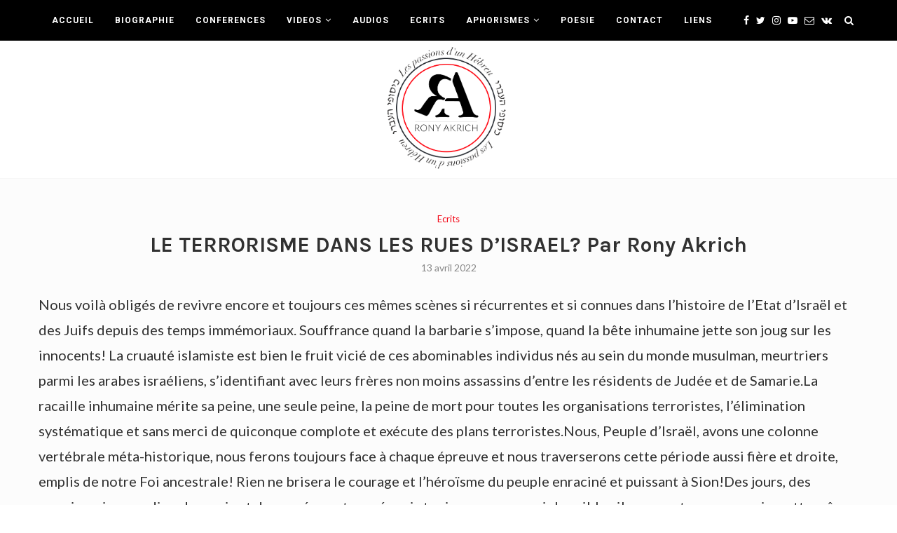

--- FILE ---
content_type: text/html; charset=UTF-8
request_url: https://ronyakrich.com/le-terrorisme-dans-les-rues-disrael-par-rony-akrich/
body_size: 34286
content:
<!DOCTYPE html><html lang="fr-FR"><head><meta charset="UTF-8"><meta http-equiv="X-UA-Compatible" content="IE=edge"><meta name="viewport" content="width=device-width, initial-scale=1"><link rel="profile" href="http://gmpg.org/xfn/11" /><link rel="shortcut icon" href="http://ronyakrich.tobedev.com/wp-content/uploads/2019/07/LOGO-rony-akrich1.png" type="image/x-icon" /><link rel="apple-touch-icon" sizes="180x180" href="http://ronyakrich.tobedev.com/wp-content/uploads/2019/07/LOGO-rony-akrich1.png"><link rel="alternate" type="application/rss+xml" title="Rony Akrich RSS Feed" href="https://ronyakrich.com/feed/" /><link rel="alternate" type="application/atom+xml" title="Rony Akrich Atom Feed" href="https://ronyakrich.com/feed/atom/" /><link rel="pingback" href="https://ronyakrich.com/xmlrpc.php" /> <!--[if lt IE 9]> <script src="https://ronyakrich.com/wp-content/themes/soledad/js/html5.js"></script> <![endif]-->  <script async src="https://www.googletagmanager.com/gtag/js?id=UA-145151240-1"></script> <link media="all" href="https://ronyakrich.com/wp-content/cache/autoptimize/css/autoptimize_fbf921ef5d4d1d209ab843f5200154fa.css" rel="stylesheet"><title>LE TERRORISME DANS LES RUES D&rsquo;ISRAEL? Par Rony Akrich &#8211; Rony Akrich</title><meta name='robots' content='max-image-preview:large' /><link rel='dns-prefetch' href='//fonts.googleapis.com' /><link rel="alternate" type="application/rss+xml" title="Rony Akrich &raquo; Flux" href="https://ronyakrich.com/feed/" /><link rel="alternate" type="application/rss+xml" title="Rony Akrich &raquo; Flux des commentaires" href="https://ronyakrich.com/comments/feed/" /><link rel="alternate" type="application/rss+xml" title="Rony Akrich &raquo; LE TERRORISME DANS LES RUES D&rsquo;ISRAEL? Par Rony Akrich Flux des commentaires" href="https://ronyakrich.com/le-terrorisme-dans-les-rues-disrael-par-rony-akrich/feed/" /><link rel="alternate" title="oEmbed (JSON)" type="application/json+oembed" href="https://ronyakrich.com/wp-json/oembed/1.0/embed?url=https%3A%2F%2Fronyakrich.com%2Fle-terrorisme-dans-les-rues-disrael-par-rony-akrich%2F" /><link rel="alternate" title="oEmbed (XML)" type="text/xml+oembed" href="https://ronyakrich.com/wp-json/oembed/1.0/embed?url=https%3A%2F%2Fronyakrich.com%2Fle-terrorisme-dans-les-rues-disrael-par-rony-akrich%2F&#038;format=xml" /><link rel='stylesheet' id='penci-oswald-css' href='//fonts.googleapis.com/css?family=Oswald%3A400&#038;ver=6.9' type='text/css' media='all' /><link rel='stylesheet' id='penci-fonts-css' href='//fonts.googleapis.com/css?family=PT+Serif%3A300%2C300italic%2C400%2C400italic%2C500%2C500italic%2C700%2C700italic%2C800%2C800italic%7CPlayfair+Display+SC%3A300%2C300italic%2C400%2C400italic%2C500%2C500italic%2C700%2C700italic%2C800%2C800italic%7CMontserrat%3A300%2C300italic%2C400%2C400italic%2C500%2C500italic%2C700%2C700italic%2C800%2C800italic%7CKarla%3A300%2C300italic%2C400%2C400italic%2C500%2C500italic%2C700%2C700italic%2C800%2C800italic%7CLato%3A300%2C300italic%2C400%2C400italic%2C500%2C500italic%2C700%2C700italic%2C800%2C800italic%7CRoboto%3A300%2C300italic%2C400%2C400italic%2C500%2C500italic%2C700%2C700italic%2C800%2C800italic%26subset%3Dcyrillic%2Ccyrillic-ext%2Cgreek%2Cgreek-ext%2Clatin-ext&#038;ver=1.0' type='text/css' media='all' /> <script type="text/javascript" src="https://ronyakrich.com/wp-includes/js/jquery/jquery.min.js" id="jquery-core-js"></script> <link rel="https://api.w.org/" href="https://ronyakrich.com/wp-json/" /><link rel="alternate" title="JSON" type="application/json" href="https://ronyakrich.com/wp-json/wp/v2/posts/8221" /><link rel="EditURI" type="application/rsd+xml" title="RSD" href="https://ronyakrich.com/xmlrpc.php?rsd" /><meta name="generator" content="WordPress 6.9" /><link rel="canonical" href="https://ronyakrich.com/le-terrorisme-dans-les-rues-disrael-par-rony-akrich/" /><link rel='shortlink' href='https://ronyakrich.com/?p=8221' /> <script type="application/ld+json">{
    "@context": "https:\/\/schema.org\/",
    "@type": "organization",
    "@id": "#organization",
    "logo": {
        "@type": "ImageObject",
        "url": "http:\/\/ronyakrich.com\/wp-content\/uploads\/2019\/07\/LOGO-rony-akrich1-1.png"
    },
    "url": "https:\/\/ronyakrich.com\/",
    "name": "Rony Akrich",
    "description": "Site Officiel"
}</script><script type="application/ld+json">{
    "@context": "https:\/\/schema.org\/",
    "@type": "WebSite",
    "name": "Rony Akrich",
    "alternateName": "Site Officiel",
    "url": "https:\/\/ronyakrich.com\/"
}</script><script type="application/ld+json">{
    "@context": "https:\/\/schema.org\/",
    "@type": "BlogPosting",
    "headline": "LE TERRORISME DANS LES RUES D'ISRAEL? Par Rony Akrich",
    "description": "",
    "datePublished": "2022-04-13",
    "datemodified": "2022-04-13",
    "mainEntityOfPage": "https:\/\/ronyakrich.com\/le-terrorisme-dans-les-rues-disrael-par-rony-akrich\/",
    "image": {
        "@type": "ImageObject",
        "url": "https:\/\/ronyakrich.com\/wp-content\/themes\/soledad\/images\/no-image.jpg"
    },
    "publisher": {
        "@type": "Organization",
        "name": "Rony Akrich",
        "logo": {
            "@type": "ImageObject",
            "url": "http:\/\/ronyakrich.com\/wp-content\/uploads\/2019\/07\/LOGO-rony-akrich1-1.png"
        }
    },
    "author": {
        "@type": "Person",
        "@id": "#person-RonyAkrich",
        "name": "Rony Akrich"
    }
}</script><script type="application/ld+json">{
    "@context": "https:\/\/schema.org\/",
    "@type": "BreadcrumbList",
    "itemListElement": [
        {
            "@type": "ListItem",
            "position": 1,
            "item": {
                "@id": "https:\/\/ronyakrich.com",
                "name": "Home"
            }
        },
        {
            "@type": "ListItem",
            "position": 2,
            "item": {
                "@id": "https:\/\/ronyakrich.com\/category\/ecrits\/",
                "name": "Ecrits"
            }
        },
        {
            "@type": "ListItem",
            "position": 3,
            "item": {
                "@id": "https:\/\/ronyakrich.com\/le-terrorisme-dans-les-rues-disrael-par-rony-akrich\/",
                "name": "LE TERRORISME DANS LES RUES D&rsquo;ISRAEL? Par Rony Akrich"
            }
        }
    ]
}</script><meta name="generator" content="Powered by WPBakery Page Builder - drag and drop page builder for WordPress."/><meta name="generator" content="Powered by Slider Revolution 5.4.8.3 - responsive, Mobile-Friendly Slider Plugin for WordPress with comfortable drag and drop interface." /> <noscript><style type="text/css">.wpb_animate_when_almost_visible { opacity: 1; }</style></noscript></head><body class="wp-singular post-template-default single single-post postid-8221 single-format-standard wp-theme-soledad wp-child-theme-soledad-child wpb-js-composer js-comp-ver-6.0.2 vc_responsive"> <a id="close-sidebar-nav" class="header-4"><i class="fa fa-close"></i></a><nav id="sidebar-nav" class="header-4" role="navigation" itemscope itemtype="https://schema.org/SiteNavigationElement"><div id="sidebar-nav-logo"> <a href="https://ronyakrich.com/"><img class="penci-lazy" src="https://ronyakrich.com/wp-content/themes/soledad/images/penci-holder.png" data-src="http://ronyakrich.com/wp-content/uploads/2019/07/LOGO-rony-akrich1-1.png" alt="Rony Akrich" /></a></div><div class="header-social sidebar-nav-social"><div class="inner-header-social"> <a href="https://www.facebook.com/settingsnhnn" rel="nofollow" target="_blank"><i class="fa fa-facebook"></i></a> <a href="https://twitter.com/akrichjr" rel="nofollow" target="_blank"><i class="fa fa-twitter"></i></a> <a href="https://www.instagram.com/rony_akrich/" rel="nofollow" target="_blank"><i class="fa fa-instagram"></i></a> <a href="https://www.youtube.com/channel/UCawPsbgSkE_FFe5xLXw9Erg" rel="nofollow" target="_blank"><i class="fa fa-youtube-play"></i></a> <a href="mailto:akrichjr@gmail.com"><i class="fa fa-envelope-o"></i></a> <a href="https://www.facebook.com/cafedaat/" rel="nofollow" target="_blank"><i class="fa fa-vk"></i></a></div></div><ul id="menu-rony-menu" class="menu"><li id="menu-item-3310" class="menu-item menu-item-type-post_type menu-item-object-page menu-item-home menu-item-3310"><a href="https://ronyakrich.com/">ACCUEIL</a></li><li id="menu-item-3309" class="menu-item menu-item-type-post_type menu-item-object-page menu-item-3309"><a href="https://ronyakrich.com/biographie/">BIOGRAPHIE</a></li><li id="menu-item-3308" class="menu-item menu-item-type-post_type menu-item-object-page menu-item-3308"><a href="https://ronyakrich.com/activites/">CONFERENCES</a></li><li id="menu-item-1929" class="menu-item menu-item-type-custom menu-item-object-custom menu-item-has-children menu-item-1929"><a href="http://ronyakrich.com/tag/video/">VIDEOS</a><ul class="sub-menu"><li id="menu-item-6068" class="menu-item menu-item-type-custom menu-item-object-custom menu-item-6068"><a href="http://ronyakrich.com/category/news-politics/">PASSIONS D&rsquo;UN HEBREU</a></li><li id="menu-item-6072" class="menu-item menu-item-type-custom menu-item-object-custom menu-item-6072"><a target="_blank" href="https://www.youtube.com/playlist?list=PL32sc4_42Tkp5ZDNA9M1QukERp9jlBv3k">HAFTAROT</a></li></ul></li><li id="menu-item-3307" class="menu-item menu-item-type-post_type menu-item-object-page menu-item-3307"><a href="https://ronyakrich.com/audios/">AUDIOS</a></li><li id="menu-item-3699" class="menu-item menu-item-type-post_type menu-item-object-page menu-item-3699"><a href="https://ronyakrich.com/ecrits/">ECRITS</a></li><li id="menu-item-3698" class="menu-item menu-item-type-post_type menu-item-object-page menu-item-has-children menu-item-3698"><a href="https://ronyakrich.com/aphorismes/">APHORISMES</a><ul class="sub-menu"><li id="menu-item-6463" class="menu-item menu-item-type-taxonomy menu-item-object-category menu-item-6463"><a href="https://ronyakrich.com/category/aphorismes-longs-fr/">Aphorismes Longs</a></li></ul></li><li id="menu-item-3700" class="menu-item menu-item-type-post_type menu-item-object-page menu-item-3700"><a href="https://ronyakrich.com/poesie/">POESIE</a></li><li id="menu-item-1932" class="menu-item menu-item-type-post_type menu-item-object-page menu-item-1932"><a href="https://ronyakrich.com/contact/">CONTACT</a></li><li id="menu-item-6069" class="menu-item menu-item-type-post_type menu-item-object-page menu-item-6069"><a href="https://ronyakrich.com/liens/">LIENS</a></li></ul></nav><div class="wrapper-boxed header-style-header-4"><nav id="navigation" class="header-layout-top menu-style-1 header-4 menu-item-padding" role="navigation" itemscope itemtype="https://schema.org/SiteNavigationElement"><div class="container"><div class="button-menu-mobile header-4"><i class="fa fa-bars"></i></div><ul id="menu-rony-menu-1" class="menu"><li class="menu-item menu-item-type-post_type menu-item-object-page menu-item-home menu-item-3310"><a href="https://ronyakrich.com/">ACCUEIL</a></li><li class="menu-item menu-item-type-post_type menu-item-object-page menu-item-3309"><a href="https://ronyakrich.com/biographie/">BIOGRAPHIE</a></li><li class="menu-item menu-item-type-post_type menu-item-object-page menu-item-3308"><a href="https://ronyakrich.com/activites/">CONFERENCES</a></li><li class="menu-item menu-item-type-custom menu-item-object-custom menu-item-has-children menu-item-1929"><a href="http://ronyakrich.com/tag/video/">VIDEOS</a><ul class="sub-menu"><li class="menu-item menu-item-type-custom menu-item-object-custom menu-item-6068"><a href="http://ronyakrich.com/category/news-politics/">PASSIONS D&rsquo;UN HEBREU</a></li><li class="menu-item menu-item-type-custom menu-item-object-custom menu-item-6072"><a target="_blank" href="https://www.youtube.com/playlist?list=PL32sc4_42Tkp5ZDNA9M1QukERp9jlBv3k">HAFTAROT</a></li></ul></li><li class="menu-item menu-item-type-post_type menu-item-object-page menu-item-3307"><a href="https://ronyakrich.com/audios/">AUDIOS</a></li><li class="menu-item menu-item-type-post_type menu-item-object-page menu-item-3699"><a href="https://ronyakrich.com/ecrits/">ECRITS</a></li><li class="menu-item menu-item-type-post_type menu-item-object-page menu-item-has-children menu-item-3698"><a href="https://ronyakrich.com/aphorismes/">APHORISMES</a><ul class="sub-menu"><li class="menu-item menu-item-type-taxonomy menu-item-object-category menu-item-6463"><a href="https://ronyakrich.com/category/aphorismes-longs-fr/">Aphorismes Longs</a></li></ul></li><li class="menu-item menu-item-type-post_type menu-item-object-page menu-item-3700"><a href="https://ronyakrich.com/poesie/">POESIE</a></li><li class="menu-item menu-item-type-post_type menu-item-object-page menu-item-1932"><a href="https://ronyakrich.com/contact/">CONTACT</a></li><li class="menu-item menu-item-type-post_type menu-item-object-page menu-item-6069"><a href="https://ronyakrich.com/liens/">LIENS</a></li></ul><div class="main-nav-social"><div class="inner-header-social"> <a href="https://www.facebook.com/settingsnhnn" rel="nofollow" target="_blank"><i class="fa fa-facebook"></i></a> <a href="https://twitter.com/akrichjr" rel="nofollow" target="_blank"><i class="fa fa-twitter"></i></a> <a href="https://www.instagram.com/rony_akrich/" rel="nofollow" target="_blank"><i class="fa fa-instagram"></i></a> <a href="https://www.youtube.com/channel/UCawPsbgSkE_FFe5xLXw9Erg" rel="nofollow" target="_blank"><i class="fa fa-youtube-play"></i></a> <a href="mailto:akrichjr@gmail.com"><i class="fa fa-envelope-o"></i></a> <a href="https://www.facebook.com/cafedaat/" rel="nofollow" target="_blank"><i class="fa fa-vk"></i></a></div></div><div id="top-search" class="dfdf"> <a class="search-click"><i class="fa fa-search"></i></a><div class="show-search"><form role="search" method="get" id="searchform" action="https://ronyakrich.com/"><div> <input type="text" class="search-input" placeholder="Tapez et appuyez sur Entrée" name="s" id="s" /></div></form> <a class="search-click close-search"><i class="fa fa-close"></i></a></div></div></div></nav><header id="header" class="header-header-4 has-bottom-line" itemscope="itemscope" itemtype="https://schema.org/WPHeader"><div class="inner-header"><div class="container"><div id="logo"><h2> <a href="https://ronyakrich.com/"><img src="http://ronyakrich.com/wp-content/uploads/2019/07/LOGO-rony-akrich1-1.png" alt="Rony Akrich" /></a></h2></div></div></div></header><div class="container container-single penci_is_nosidebar container-single-fullwidth hentry"><div class="header-standard header-classic single-header"><div class="penci-standard-cat penci-single-cat"><span class="cat"><a class="penci-cat-name" href="https://ronyakrich.com/category/ecrits/"  rel="category tag">Ecrits</a></span></div><h1 class="post-title single-post-title entry-title">LE TERRORISME DANS LES RUES D&rsquo;ISRAEL? Par Rony Akrich</h1><div class="penci-hide-tagupdated"> <span class="author-italic author vcard">by <a class="url fn n" href="https://ronyakrich.com/author/yossef/">Rony Akrich</a></span> <time class="entry-date published" datetime="2022-04-13T10:51:54+02:00">13 avril 2022</time></div><div class="post-box-meta-single"> <span><time class="entry-date published" datetime="2022-04-13T10:51:54+02:00">13 avril 2022</time></span></div></div></div><div class="container container-single penci_is_nosidebar penci-enable-lightbox"><div id="main"><div class="theiaStickySidebar"><article id="post-8221" class="post type-post status-publish"><div class="post-entry blockquote-style-2"><div class="inner-post-entry entry-content" id="penci-post-entry-inner"><p class="has-medium-font-size">Nous voilà obligés de revivre encore et toujours ces mêmes scènes si récurrentes et si connues dans l’histoire de l&rsquo;Etat d&rsquo;Israël et des Juifs depuis des temps immémoriaux. Souffrance quand la barbarie s’impose, quand la bête inhumaine jette son joug sur les innocents! La cruauté islamiste est bien le fruit vicié de ces abominables individus nés au sein du monde musulman, meurtriers parmi les arabes israéliens, s’identifiant avec leurs frères non moins assassins d’entre les résidents de Judée et de Samarie.La racaille inhumaine mérite sa peine, une seule peine, la peine de mort pour toutes les organisations terroristes, l&rsquo;élimination systématique et sans merci de quiconque complote et exécute des plans terroristes.Nous, Peuple d&rsquo;Israël, avons une colonne vertébrale méta-historique, nous ferons toujours face à chaque épreuve et nous traverserons cette période aussi fière et droite, emplis de notre Foi ancestrale! Rien ne brisera le courage et l&rsquo;héroïsme du peuple enraciné et puissant à Sion!Des jours, des semaines, je veux dire, des mois et des années ont passé, mais toujours un souvenir horrible vibre en notre propre sein, cette même réalité juive, vieille de deux mille ans d’exil, parcourue de désolations et de calvaires. victime immaculée, victime d&rsquo;une folie meurtrière, d&rsquo;une haine sans fin, d&rsquo;un antisémitisme occulte sous mille et un masques, calomniée et méprisée par le monde entier. Malgré nos divergences, et nos contestations, à l’intérieur du pays qui, certes, troublent la paix du peuple, nul individu malfaisant et nulle action terroriste ne l&#8217;empêchera de se lever comme un seul homme face à l’islam criminel et face à toutes ses inquiétudes légitimes. Pourquoi tant de cruauté ? Pour combien de temps encore?Les critiques et les commentaires fusent de toutes parts, car nous connaissons depuis fort longtemps les forces politiques en jeu, de gauche comme de droite, elles sont trop souvent incapables, ou peu désireuses, d&rsquo;apporter de vraies et honnêtes réponses. Une grande majorité de la population respecte ses dirigeants et ses gouvernements, mais personne ne comprend comment et pourquoi un doute monstrueux entreprend nos dirigeants au niveau politique et réalisateur alors que nous sommes en situation de crise existentielle pour tous et chacun de nous. Les cicatrices de l&rsquo;exil, la peur de mal choisir, embrouillent la raison foncière hébraïque à la lumière de l&rsquo;engagement vital, dans une période aussi historique, pour l&rsquo;avenir pacifique de l&rsquo;État d&rsquo;Israël. Je ressens souvent en mon for intérieur parmi ceux qui m&rsquo;entourent, diplômés ou non, une forme de regret d’avoir dû lutter pour notre indépendance, lutter pour notre souveraineté, aller vers la confrontation source de pertes en vies humaines, vaincre et dominer notre ennemi, retrouver notre foyer ancestral, s&rsquo;implanter sur notre terre. Tout cela me laisse pantois si ce n’est coi!Une infime minorité assez bruyante voudrait même s&rsquo;excuser de notre implantation, d’avoir perturbé l&rsquo;ordre mondial, de désirer la liberté pour nos mouvements et la liberté de penser Hébreu. Combien notre fierté s’exalte au vu et su de l’effort et de l’abnégation de ces juifs défricheurs et bâtisseurs, à l’encontre de ces énergumènes regrettant l&rsquo;exigence d&rsquo;une identité indépendante et souveraine, se sentant, au plus profond de leur âme, comme des « sales juifs ». Depuis la guerre des Six jours, nous avons été projetés dans des délibérations et des confrontations sans fin avec notre propre identité. Quelle est la bonne réponse face à tous ces soi-disant mensonges idéologiques, face à l&rsquo;idée hébraïque?Jérusalem déplore sa double personnalité, Rachel pleure du fond de son bunker construit à Bethléem, Yossef souffre de ces visites exclusivement nocturnes, jamais elles ne sont font au grand jour, nos Patriarches et Matriarches se réconfortent mutuellement car ils ne voient que des pèlerins, le peuple, lui, est trop souvent absent!Qu&rsquo;on se le dise peu ou prou, il est grand temps de prendre une sérieuse et difficile décision, nul n’a le droit de se jouer de millions d’hommes, de femmes et d’enfants, nul n’a le droit de mettre en danger de mort quotidienne plus d’un demi-million d’individus en Judée Samarie. Nul n’a le droit de revendiquer une capitale qui ne l’est guère « de jure », nul n’a le droit de se dédouaner politiquement, militairement, policièrement au dépend de tout un peuple, ici et en diaspora, encore et toujours empli de confiance et de fidélité au projet Israël.Si l’en est ainsi et ce, depuis tant d&rsquo;années, là où persiste une situation absurde, n&rsquo;est-il pas temps de trancher dans le vif du sujet et de décider certes, le cœur brisé, mais une fois pour toutes. Soit d’accepter de revenir aux frontières de 67, soit d’annexer sans ambigüité les territoires de Judée, Samarie et vallée du Jourdain, peu importe. En effet, mettre fin à cette horrible réalité dans laquelle, par devant et par derrière notre histoire, nous restons dans l’expectative, assis entre deux sièges. Nos nerfs sont alors entamés et causent de lourdes blessures, l&rsquo;élimination de ces hémorroïdes politiques qui trop souvent en viennent à saigner.Cela reste certes douloureux, car nous sommes si fiers de notre État-nation!Mais l&rsquo;état physiologique de notre comportement et de notre conduite souffre souvent des carences de la vérité requise. Tous les dirigeants politiques, à toutes les époques, sont loin d&rsquo;être seuls à la tête de l&rsquo;État, ils sont accompagnés d&rsquo;une pléthore de hauts fonctionnaires, de technocrates et d’une faiblesse juridique persistante. J’ai la nette impression d’un manque probant de sens et de sensibilité quant à l&rsquo;ordre national et l’idée souveraine du pays.Le pouvoir se partage en Israël entre une oligarchie et une ploutocratie s’affirmant comme la maitresse d’œuvre d’une démocratie libérale sublimée où se retrouve, dans la plus grande des camaraderies, l’ensemble des acteurs politiques de « gauche et de droite ». Cette aristocratie déclare sans ambages ne pas croire à une possible victoire militaire, ni même pouvoir anéantir le terrorisme par la force et offrir à notre peuple un sentiment de paix, de sécurité et de sérénité. Ils estiment depuis des lustres que seule la négociation apportera son lot d’espoirs, seuls quelques retraits de-ci de-là établiront un climat de paix pour des gens de bonne volonté.Lisons entre les lignes, afin de mieux comprendre qui sont, d’une part, les dindons de la farce et qui sont, d’autre part, les bénéficiaires assurés de jouir des parts les plus grasses d’une économie de marché toute dévouée à l’oncle Sam si jamais nous obéissions, géopolitiquement, au doigt et à l’œil?Quels sont ces véritables maux, si invisibles à nos yeux, certainement dissimulés au peuple?Quel est le contexte moyen-oriental recherché, requis même et pouvant trouver grâce aux yeux du « Big Brother »?Qui veut répondre?A la mémoire des 11 victimes du terrorisme islamiste, mars 2022 et des victimes de TelAviv &#8211; Avril 2022!Que leur souvenir soit béni a jamais! Que dieu et le peuple vengent le sang verse Amen!</p><div class="penci-single-link-pages"></div></div></div><div class="tags-share-box center-box"><div class="post-share"> <span class="count-number-like">0</span><a class="penci-post-like single-like-button" data-post_id="8221" title="Like" data-like="Like" data-unlike="Unlike"><i class="fa fa-heart-o"></i></a><div class="list-posts-share"><a target="_blank" rel="nofollow" href="https://www.facebook.com/sharer/sharer.php?u=https://ronyakrich.com/le-terrorisme-dans-les-rues-disrael-par-rony-akrich/"><i class="fa fa-facebook"></i><span class="dt-share">Facebook</span></a><a target="_blank" rel="nofollow" href="https://twitter.com/intent/tweet?text=Check%20out%20this%20article:%20LE%20TERRORISME%20DANS%20LES%20RUES%20D%27ISRAEL%3F%20Par%20Rony%20Akrich%20-%20https://ronyakrich.com/le-terrorisme-dans-les-rues-disrael-par-rony-akrich/"><i class="fa fa-twitter"></i><span class="dt-share">Twitter</span></a><a target="_blank" rel="nofollow" href="https://plus.google.com/share?url=https://ronyakrich.com/le-terrorisme-dans-les-rues-disrael-par-rony-akrich/"><i class="fa fa-google-plus"></i><span class="dt-share">Google +</span></a><a data-pin-do="none" rel="nofollow noreferrer noopener" onclick="var e=document.createElement('script');e.setAttribute('type','text/javascript');e.setAttribute('charset','UTF-8');e.setAttribute('src','//assets.pinterest.com/js/pinmarklet.js?r='+Math.random()*99999999);document.body.appendChild(e);"><i class="fa fa-pinterest"></i><span class="dt-share">Pinterest</span></a></div></div></div><div class="post-pagination"><div class="prev-post"> <a class="penci-post-nav-thumb penci-holder-load penci-lazy" href="https://ronyakrich.com/%d7%a7%d7%95%d7%95%d7%99-%d7%a6%d7%99%d7%95%d7%95%d7%99%d7%9c%d7%99%d7%96%d7%a6%d7%99%d7%95%d7%a0%d7%99-%d7%a9%d7%99%d7%94%d7%99%d7%95-%d7%a7%d7%95%d7%95%d7%99-%d7%a9%d7%91%d7%a8-%d7%9e%d7%90%d7%aa/" data-src="https://ronyakrich.com/wp-content/uploads/2022/04/PHOTO-2022-04-11-07-40-04-150x150.jpg"> </a><div class="prev-post-inner"><div class="prev-post-title"> <span>previous post</span></div> <a href="https://ronyakrich.com/%d7%a7%d7%95%d7%95%d7%99-%d7%a6%d7%99%d7%95%d7%95%d7%99%d7%9c%d7%99%d7%96%d7%a6%d7%99%d7%95%d7%a0%d7%99-%d7%a9%d7%99%d7%94%d7%99%d7%95-%d7%a7%d7%95%d7%95%d7%99-%d7%a9%d7%91%d7%a8-%d7%9e%d7%90%d7%aa/"><div class="pagi-text"><h5 class="prev-title">קווי ציוויליזציוני שיהיו קווי שבר! מאת רוני אקריש</h5></div> </a></div></div><div class="next-post"> <a class="penci-post-nav-thumb penci-holder-load penci-lazy nav-thumb-next" href="https://ronyakrich.com/violence-arabo-musulmane-par-rony-akrich/" data-src="https://ronyakrich.com/wp-content/uploads/2022/04/278673298_5788968287785509_4109283413186602138_n-150x150.png"> </a><div class="next-post-inner"><div class="prev-post-title next-post-title"> <span>next post</span></div> <a href="https://ronyakrich.com/violence-arabo-musulmane-par-rony-akrich/"><div class="pagi-text"><h5 class="next-title">Violence arabo-musulmane par Rony Akrich</h5></div> </a></div></div></div><div class="post-related penci-posts-related-grid"><div class="post-title-box"><h4 class="post-box-title">Related Videos</h4></div><div class="penci-related-carousel penci-related-grid-display"><div class="item-related"> <a class="related-thumb penci-image-holder penci-lazy" data-src="https://ronyakrich.com/wp-content/uploads/2026/01/WhatsApp-Image-2026-01-25-at-08.22.02-585x390.jpeg" href="https://ronyakrich.com/lhomme-inchange-la-bete-moralement-assistee-par-rony-akrich/" title="L’Homme inchangé : la bête moralement assistée. Par Rony Akrich"> </a><h3><a href="https://ronyakrich.com/lhomme-inchange-la-bete-moralement-assistee-par-rony-akrich/">L’Homme inchangé : la bête moralement assistée. Par...</a></h3> <span class="date"><time class="entry-date published" datetime="2026-01-25T14:00:40+01:00">25 janvier 2026</time></span></div><div class="item-related"> <a class="related-thumb penci-image-holder penci-lazy" data-src="https://ronyakrich.com/wp-content/uploads/2026/01/WhatsApp-Image-2026-01-23-at-08.18.45-585x390.jpeg" href="https://ronyakrich.com/bo-naissance-dune-souverainete-interieure-le-temps-la-memoire-la-liberte-par-rony-akrich/" title="Bo, Naissance d’une souveraineté intérieure : le temps, la mémoire, la liberté. Par Rony Akrich"> </a><h3><a href="https://ronyakrich.com/bo-naissance-dune-souverainete-interieure-le-temps-la-memoire-la-liberte-par-rony-akrich/">Bo, Naissance d’une souveraineté intérieure : le temps,...</a></h3> <span class="date"><time class="entry-date published" datetime="2026-01-25T13:58:31+01:00">25 janvier 2026</time></span></div><div class="item-related"> <a class="related-thumb penci-image-holder penci-lazy" data-src="https://ronyakrich.com/wp-content/uploads/2026/01/WhatsApp-Image-2026-01-22-at-07.20.56-585x390.jpeg" href="https://ronyakrich.com/2026-la-messe-laique-du-colon-quand-le-vocabulaire-remplace-le-reel-par-rony-akrich/" title="2026 : la messe laïque du “colon”, quand le vocabulaire remplace le réel. Par Rony Akrich"> </a><h3><a href="https://ronyakrich.com/2026-la-messe-laique-du-colon-quand-le-vocabulaire-remplace-le-reel-par-rony-akrich/">2026 : la messe laïque du “colon”, quand...</a></h3> <span class="date"><time class="entry-date published" datetime="2026-01-22T11:39:40+01:00">22 janvier 2026</time></span></div><div class="item-related"> <a class="related-thumb penci-image-holder penci-lazy" data-src="https://ronyakrich.com/wp-content/uploads/2026/01/WhatsApp-Image-2026-01-21-at-07.57.51-585x390.jpeg" href="https://ronyakrich.com/je-maffranchis-du-religiosisme-fourvoye-je-ne-crois-qua-letre-hebreu-a-sa-foi-et-a-sa-loi-par-rony-akrich/" title="Je m’affranchis du &lsquo;religiosisme&rsquo; fourvoyé: je ne crois qu’à l’Etre Hébreu, à sa foi et à sa loi. Par Rony Akrich"> </a><h3><a href="https://ronyakrich.com/je-maffranchis-du-religiosisme-fourvoye-je-ne-crois-qua-letre-hebreu-a-sa-foi-et-a-sa-loi-par-rony-akrich/">Je m’affranchis du &lsquo;religiosisme&rsquo; fourvoyé: je ne crois...</a></h3> <span class="date"><time class="entry-date published" datetime="2026-01-21T09:43:30+01:00">21 janvier 2026</time></span></div><div class="item-related"> <a class="related-thumb penci-image-holder penci-lazy" data-src="https://ronyakrich.com/wp-content/uploads/2026/01/WhatsApp-Image-2026-01-20-at-07.42.45-585x390.jpeg" href="https://ronyakrich.com/la-fievre-des-annees-70-la-suite-par-rony-akrich/" title="LA FIÈVRE DES ANNÉES 70! (la suite) par Rony Akrich"> </a><h3><a href="https://ronyakrich.com/la-fievre-des-annees-70-la-suite-par-rony-akrich/">LA FIÈVRE DES ANNÉES 70! (la suite) par...</a></h3> <span class="date"><time class="entry-date published" datetime="2026-01-20T09:44:50+01:00">20 janvier 2026</time></span></div><div class="item-related"> <a class="related-thumb penci-image-holder penci-lazy" data-src="https://ronyakrich.com/wp-content/uploads/2026/01/WhatsApp-Image-2026-01-19-at-07.41.15-585x390.jpeg" href="https://ronyakrich.com/dieu-cherche-lhomme-le-rabbin-cherche-des-sources-par-rony-akrich/" title="Dieu cherche l’homme, le rabbin cherche des sources! Par Rony Akrich"> </a><h3><a href="https://ronyakrich.com/dieu-cherche-lhomme-le-rabbin-cherche-des-sources-par-rony-akrich/">Dieu cherche l’homme, le rabbin cherche des sources!...</a></h3> <span class="date"><time class="entry-date published" datetime="2026-01-19T10:16:05+01:00">19 janvier 2026</time></span></div></div></div></article></div></div></div><div class="clear-footer"></div><footer id="footer-section" class="penci-footer-social-media penci-lazy footer-social-remove-circle footer-social-drop-line footer-social-remove-radius" itemscope itemtype="https://schema.org/WPFooter"><div class="container"><div class="footer-socials-section penci-social-textcolored"><ul class="footer-socials"><li><a href="https://www.facebook.com/settingsnhnn" rel="nofollow" target="_blank"><i class="fa fa-facebook"></i><span>Facebook</span></a></li><li><a href="https://twitter.com/akrichjr" rel="nofollow" target="_blank"><i class="fa fa-twitter"></i><span>Twitter</span></a></li><li><a href="https://www.instagram.com/rony_akrich/" rel="nofollow" target="_blank"><i class="fa fa-instagram"></i><span>Instagram</span></a></li><li><a href="https://www.youtube.com/channel/UCawPsbgSkE_FFe5xLXw9Erg" rel="nofollow" target="_blank"><i class="fa fa-youtube-play"></i><span>Youtube</span></a></li><li><a href="mailto:akrichjr@gmail.com"><i class="fa fa-envelope-o"></i><span>Email</span></a></li><li><a href="https://www.facebook.com/cafedaat/" rel="nofollow" target="_blank"><i class="fa fa-vk"></i><span>Cafe Daat</span></a></li></ul></div><div class="footer-logo-copyright footer-not-logo footer-not-gotop"><div id="footer-copyright"><p>Copyright 2023 - Tous droits réservés. Développé par <a href="http://tobeweb.eu/" target="_blank">Tobeweb</a></p></div></div><div class="penci-go-to-top-floating"><i class="fa fa-angle-up"></i></div></div></footer></div><div id="fb-root"></div> <script type="speculationrules">{"prefetch":[{"source":"document","where":{"and":[{"href_matches":"/*"},{"not":{"href_matches":["/wp-*.php","/wp-admin/*","/wp-content/uploads/*","/wp-content/*","/wp-content/plugins/*","/wp-content/themes/soledad-child/*","/wp-content/themes/soledad/*","/*\\?(.+)"]}},{"not":{"selector_matches":"a[rel~=\"nofollow\"]"}},{"not":{"selector_matches":".no-prefetch, .no-prefetch a"}}]},"eagerness":"conservative"}]}</script> <script type="text/javascript" src="https://ronyakrich.com/wp-includes/js/dist/hooks.min.js" id="wp-hooks-js"></script> <script type="text/javascript" src="https://ronyakrich.com/wp-includes/js/dist/i18n.min.js" id="wp-i18n-js"></script> <script type="text/javascript" id="penci_rateyo-js-extra">var PENCI = {"ajaxUrl":"https://ronyakrich.com/wp-admin/admin-ajax.php","nonce":"a4992f700e"};
//# sourceURL=penci_rateyo-js-extra</script> <script type="text/javascript" id="main-scripts-js-extra">var ajax_var_more = {"url":"https://ronyakrich.com/wp-admin/admin-ajax.php","nonce":"a4992f700e"};
//# sourceURL=main-scripts-js-extra</script> <script type="text/javascript" id="penci_ajax_like_post-js-extra">var ajax_var = {"url":"https://ronyakrich.com/wp-admin/admin-ajax.php","nonce":"a4992f700e"};
//# sourceURL=penci_ajax_like_post-js-extra</script> <script type="text/javascript" id="penci_ajax_more_posts-js-extra">var ajax_var_more = {"url":"https://ronyakrich.com/wp-admin/admin-ajax.php","nonce":"a4992f700e"};
//# sourceURL=penci_ajax_more_posts-js-extra</script> <script type="text/javascript" src="https://www.google.com/recaptcha/api.js?render=6LfMyLEUAAAAAD4huhjsF1Vc8hIbHdhGJRqrf1Js&amp;ver=3.0" id="google-recaptcha-js"></script> <script type="text/javascript" src="https://ronyakrich.com/wp-includes/js/dist/vendor/wp-polyfill.min.js" id="wp-polyfill-js"></script> <script defer src="https://ronyakrich.com/wp-content/cache/autoptimize/js/autoptimize_2a5a3f0ba0d6aa8a98e894e9b2868887.js"></script></body></html>